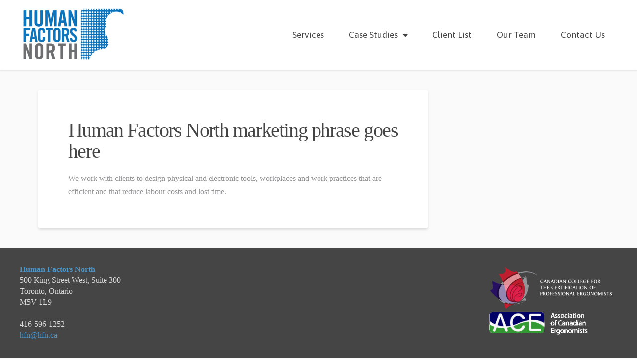

--- FILE ---
content_type: text/html; charset=UTF-8
request_url: https://www.hfn.ca/human-factors-north-marketing-phrase-goes-here/
body_size: 13405
content:
<!DOCTYPE html>
<html class="no-js" lang="en-CA">
<head>
<meta charset="UTF-8">
<meta name="viewport" content="width=device-width, initial-scale=1.0">
<link rel="pingback" href="https://www.hfn.ca/xmlrpc.php">
<title>Human Factors North marketing phrase goes here | Human Factors North</title>
<meta name='robots' content='max-image-preview:large' />
<link rel="alternate" type="application/rss+xml" title="Human Factors North &raquo; Feed" href="https://www.hfn.ca/feed/" />
<link rel="alternate" type="application/rss+xml" title="Human Factors North &raquo; Comments Feed" href="https://www.hfn.ca/comments/feed/" />
<link rel="alternate" title="oEmbed (JSON)" type="application/json+oembed" href="https://www.hfn.ca/wp-json/oembed/1.0/embed?url=https%3A%2F%2Fwww.hfn.ca%2Fhuman-factors-north-marketing-phrase-goes-here%2F" />
<link rel="alternate" title="oEmbed (XML)" type="text/xml+oembed" href="https://www.hfn.ca/wp-json/oembed/1.0/embed?url=https%3A%2F%2Fwww.hfn.ca%2Fhuman-factors-north-marketing-phrase-goes-here%2F&#038;format=xml" />
<style id='wp-img-auto-sizes-contain-inline-css' type='text/css'>
img:is([sizes=auto i],[sizes^="auto," i]){contain-intrinsic-size:3000px 1500px}
/*# sourceURL=wp-img-auto-sizes-contain-inline-css */
</style>
<style id='wp-emoji-styles-inline-css' type='text/css'>

	img.wp-smiley, img.emoji {
		display: inline !important;
		border: none !important;
		box-shadow: none !important;
		height: 1em !important;
		width: 1em !important;
		margin: 0 0.07em !important;
		vertical-align: -0.1em !important;
		background: none !important;
		padding: 0 !important;
	}
/*# sourceURL=wp-emoji-styles-inline-css */
</style>
<style id='wp-block-library-inline-css' type='text/css'>
:root{--wp-block-synced-color:#7a00df;--wp-block-synced-color--rgb:122,0,223;--wp-bound-block-color:var(--wp-block-synced-color);--wp-editor-canvas-background:#ddd;--wp-admin-theme-color:#007cba;--wp-admin-theme-color--rgb:0,124,186;--wp-admin-theme-color-darker-10:#006ba1;--wp-admin-theme-color-darker-10--rgb:0,107,160.5;--wp-admin-theme-color-darker-20:#005a87;--wp-admin-theme-color-darker-20--rgb:0,90,135;--wp-admin-border-width-focus:2px}@media (min-resolution:192dpi){:root{--wp-admin-border-width-focus:1.5px}}.wp-element-button{cursor:pointer}:root .has-very-light-gray-background-color{background-color:#eee}:root .has-very-dark-gray-background-color{background-color:#313131}:root .has-very-light-gray-color{color:#eee}:root .has-very-dark-gray-color{color:#313131}:root .has-vivid-green-cyan-to-vivid-cyan-blue-gradient-background{background:linear-gradient(135deg,#00d084,#0693e3)}:root .has-purple-crush-gradient-background{background:linear-gradient(135deg,#34e2e4,#4721fb 50%,#ab1dfe)}:root .has-hazy-dawn-gradient-background{background:linear-gradient(135deg,#faaca8,#dad0ec)}:root .has-subdued-olive-gradient-background{background:linear-gradient(135deg,#fafae1,#67a671)}:root .has-atomic-cream-gradient-background{background:linear-gradient(135deg,#fdd79a,#004a59)}:root .has-nightshade-gradient-background{background:linear-gradient(135deg,#330968,#31cdcf)}:root .has-midnight-gradient-background{background:linear-gradient(135deg,#020381,#2874fc)}:root{--wp--preset--font-size--normal:16px;--wp--preset--font-size--huge:42px}.has-regular-font-size{font-size:1em}.has-larger-font-size{font-size:2.625em}.has-normal-font-size{font-size:var(--wp--preset--font-size--normal)}.has-huge-font-size{font-size:var(--wp--preset--font-size--huge)}.has-text-align-center{text-align:center}.has-text-align-left{text-align:left}.has-text-align-right{text-align:right}.has-fit-text{white-space:nowrap!important}#end-resizable-editor-section{display:none}.aligncenter{clear:both}.items-justified-left{justify-content:flex-start}.items-justified-center{justify-content:center}.items-justified-right{justify-content:flex-end}.items-justified-space-between{justify-content:space-between}.screen-reader-text{border:0;clip-path:inset(50%);height:1px;margin:-1px;overflow:hidden;padding:0;position:absolute;width:1px;word-wrap:normal!important}.screen-reader-text:focus{background-color:#ddd;clip-path:none;color:#444;display:block;font-size:1em;height:auto;left:5px;line-height:normal;padding:15px 23px 14px;text-decoration:none;top:5px;width:auto;z-index:100000}html :where(.has-border-color){border-style:solid}html :where([style*=border-top-color]){border-top-style:solid}html :where([style*=border-right-color]){border-right-style:solid}html :where([style*=border-bottom-color]){border-bottom-style:solid}html :where([style*=border-left-color]){border-left-style:solid}html :where([style*=border-width]){border-style:solid}html :where([style*=border-top-width]){border-top-style:solid}html :where([style*=border-right-width]){border-right-style:solid}html :where([style*=border-bottom-width]){border-bottom-style:solid}html :where([style*=border-left-width]){border-left-style:solid}html :where(img[class*=wp-image-]){height:auto;max-width:100%}:where(figure){margin:0 0 1em}html :where(.is-position-sticky){--wp-admin--admin-bar--position-offset:var(--wp-admin--admin-bar--height,0px)}@media screen and (max-width:600px){html :where(.is-position-sticky){--wp-admin--admin-bar--position-offset:0px}}

/*# sourceURL=wp-block-library-inline-css */
</style><style id='global-styles-inline-css' type='text/css'>
:root{--wp--preset--aspect-ratio--square: 1;--wp--preset--aspect-ratio--4-3: 4/3;--wp--preset--aspect-ratio--3-4: 3/4;--wp--preset--aspect-ratio--3-2: 3/2;--wp--preset--aspect-ratio--2-3: 2/3;--wp--preset--aspect-ratio--16-9: 16/9;--wp--preset--aspect-ratio--9-16: 9/16;--wp--preset--color--black: #000000;--wp--preset--color--cyan-bluish-gray: #abb8c3;--wp--preset--color--white: #ffffff;--wp--preset--color--pale-pink: #f78da7;--wp--preset--color--vivid-red: #cf2e2e;--wp--preset--color--luminous-vivid-orange: #ff6900;--wp--preset--color--luminous-vivid-amber: #fcb900;--wp--preset--color--light-green-cyan: #7bdcb5;--wp--preset--color--vivid-green-cyan: #00d084;--wp--preset--color--pale-cyan-blue: #8ed1fc;--wp--preset--color--vivid-cyan-blue: #0693e3;--wp--preset--color--vivid-purple: #9b51e0;--wp--preset--gradient--vivid-cyan-blue-to-vivid-purple: linear-gradient(135deg,rgb(6,147,227) 0%,rgb(155,81,224) 100%);--wp--preset--gradient--light-green-cyan-to-vivid-green-cyan: linear-gradient(135deg,rgb(122,220,180) 0%,rgb(0,208,130) 100%);--wp--preset--gradient--luminous-vivid-amber-to-luminous-vivid-orange: linear-gradient(135deg,rgb(252,185,0) 0%,rgb(255,105,0) 100%);--wp--preset--gradient--luminous-vivid-orange-to-vivid-red: linear-gradient(135deg,rgb(255,105,0) 0%,rgb(207,46,46) 100%);--wp--preset--gradient--very-light-gray-to-cyan-bluish-gray: linear-gradient(135deg,rgb(238,238,238) 0%,rgb(169,184,195) 100%);--wp--preset--gradient--cool-to-warm-spectrum: linear-gradient(135deg,rgb(74,234,220) 0%,rgb(151,120,209) 20%,rgb(207,42,186) 40%,rgb(238,44,130) 60%,rgb(251,105,98) 80%,rgb(254,248,76) 100%);--wp--preset--gradient--blush-light-purple: linear-gradient(135deg,rgb(255,206,236) 0%,rgb(152,150,240) 100%);--wp--preset--gradient--blush-bordeaux: linear-gradient(135deg,rgb(254,205,165) 0%,rgb(254,45,45) 50%,rgb(107,0,62) 100%);--wp--preset--gradient--luminous-dusk: linear-gradient(135deg,rgb(255,203,112) 0%,rgb(199,81,192) 50%,rgb(65,88,208) 100%);--wp--preset--gradient--pale-ocean: linear-gradient(135deg,rgb(255,245,203) 0%,rgb(182,227,212) 50%,rgb(51,167,181) 100%);--wp--preset--gradient--electric-grass: linear-gradient(135deg,rgb(202,248,128) 0%,rgb(113,206,126) 100%);--wp--preset--gradient--midnight: linear-gradient(135deg,rgb(2,3,129) 0%,rgb(40,116,252) 100%);--wp--preset--font-size--small: 13px;--wp--preset--font-size--medium: 20px;--wp--preset--font-size--large: 36px;--wp--preset--font-size--x-large: 42px;--wp--preset--spacing--20: 0.44rem;--wp--preset--spacing--30: 0.67rem;--wp--preset--spacing--40: 1rem;--wp--preset--spacing--50: 1.5rem;--wp--preset--spacing--60: 2.25rem;--wp--preset--spacing--70: 3.38rem;--wp--preset--spacing--80: 5.06rem;--wp--preset--shadow--natural: 6px 6px 9px rgba(0, 0, 0, 0.2);--wp--preset--shadow--deep: 12px 12px 50px rgba(0, 0, 0, 0.4);--wp--preset--shadow--sharp: 6px 6px 0px rgba(0, 0, 0, 0.2);--wp--preset--shadow--outlined: 6px 6px 0px -3px rgb(255, 255, 255), 6px 6px rgb(0, 0, 0);--wp--preset--shadow--crisp: 6px 6px 0px rgb(0, 0, 0);}:where(.is-layout-flex){gap: 0.5em;}:where(.is-layout-grid){gap: 0.5em;}body .is-layout-flex{display: flex;}.is-layout-flex{flex-wrap: wrap;align-items: center;}.is-layout-flex > :is(*, div){margin: 0;}body .is-layout-grid{display: grid;}.is-layout-grid > :is(*, div){margin: 0;}:where(.wp-block-columns.is-layout-flex){gap: 2em;}:where(.wp-block-columns.is-layout-grid){gap: 2em;}:where(.wp-block-post-template.is-layout-flex){gap: 1.25em;}:where(.wp-block-post-template.is-layout-grid){gap: 1.25em;}.has-black-color{color: var(--wp--preset--color--black) !important;}.has-cyan-bluish-gray-color{color: var(--wp--preset--color--cyan-bluish-gray) !important;}.has-white-color{color: var(--wp--preset--color--white) !important;}.has-pale-pink-color{color: var(--wp--preset--color--pale-pink) !important;}.has-vivid-red-color{color: var(--wp--preset--color--vivid-red) !important;}.has-luminous-vivid-orange-color{color: var(--wp--preset--color--luminous-vivid-orange) !important;}.has-luminous-vivid-amber-color{color: var(--wp--preset--color--luminous-vivid-amber) !important;}.has-light-green-cyan-color{color: var(--wp--preset--color--light-green-cyan) !important;}.has-vivid-green-cyan-color{color: var(--wp--preset--color--vivid-green-cyan) !important;}.has-pale-cyan-blue-color{color: var(--wp--preset--color--pale-cyan-blue) !important;}.has-vivid-cyan-blue-color{color: var(--wp--preset--color--vivid-cyan-blue) !important;}.has-vivid-purple-color{color: var(--wp--preset--color--vivid-purple) !important;}.has-black-background-color{background-color: var(--wp--preset--color--black) !important;}.has-cyan-bluish-gray-background-color{background-color: var(--wp--preset--color--cyan-bluish-gray) !important;}.has-white-background-color{background-color: var(--wp--preset--color--white) !important;}.has-pale-pink-background-color{background-color: var(--wp--preset--color--pale-pink) !important;}.has-vivid-red-background-color{background-color: var(--wp--preset--color--vivid-red) !important;}.has-luminous-vivid-orange-background-color{background-color: var(--wp--preset--color--luminous-vivid-orange) !important;}.has-luminous-vivid-amber-background-color{background-color: var(--wp--preset--color--luminous-vivid-amber) !important;}.has-light-green-cyan-background-color{background-color: var(--wp--preset--color--light-green-cyan) !important;}.has-vivid-green-cyan-background-color{background-color: var(--wp--preset--color--vivid-green-cyan) !important;}.has-pale-cyan-blue-background-color{background-color: var(--wp--preset--color--pale-cyan-blue) !important;}.has-vivid-cyan-blue-background-color{background-color: var(--wp--preset--color--vivid-cyan-blue) !important;}.has-vivid-purple-background-color{background-color: var(--wp--preset--color--vivid-purple) !important;}.has-black-border-color{border-color: var(--wp--preset--color--black) !important;}.has-cyan-bluish-gray-border-color{border-color: var(--wp--preset--color--cyan-bluish-gray) !important;}.has-white-border-color{border-color: var(--wp--preset--color--white) !important;}.has-pale-pink-border-color{border-color: var(--wp--preset--color--pale-pink) !important;}.has-vivid-red-border-color{border-color: var(--wp--preset--color--vivid-red) !important;}.has-luminous-vivid-orange-border-color{border-color: var(--wp--preset--color--luminous-vivid-orange) !important;}.has-luminous-vivid-amber-border-color{border-color: var(--wp--preset--color--luminous-vivid-amber) !important;}.has-light-green-cyan-border-color{border-color: var(--wp--preset--color--light-green-cyan) !important;}.has-vivid-green-cyan-border-color{border-color: var(--wp--preset--color--vivid-green-cyan) !important;}.has-pale-cyan-blue-border-color{border-color: var(--wp--preset--color--pale-cyan-blue) !important;}.has-vivid-cyan-blue-border-color{border-color: var(--wp--preset--color--vivid-cyan-blue) !important;}.has-vivid-purple-border-color{border-color: var(--wp--preset--color--vivid-purple) !important;}.has-vivid-cyan-blue-to-vivid-purple-gradient-background{background: var(--wp--preset--gradient--vivid-cyan-blue-to-vivid-purple) !important;}.has-light-green-cyan-to-vivid-green-cyan-gradient-background{background: var(--wp--preset--gradient--light-green-cyan-to-vivid-green-cyan) !important;}.has-luminous-vivid-amber-to-luminous-vivid-orange-gradient-background{background: var(--wp--preset--gradient--luminous-vivid-amber-to-luminous-vivid-orange) !important;}.has-luminous-vivid-orange-to-vivid-red-gradient-background{background: var(--wp--preset--gradient--luminous-vivid-orange-to-vivid-red) !important;}.has-very-light-gray-to-cyan-bluish-gray-gradient-background{background: var(--wp--preset--gradient--very-light-gray-to-cyan-bluish-gray) !important;}.has-cool-to-warm-spectrum-gradient-background{background: var(--wp--preset--gradient--cool-to-warm-spectrum) !important;}.has-blush-light-purple-gradient-background{background: var(--wp--preset--gradient--blush-light-purple) !important;}.has-blush-bordeaux-gradient-background{background: var(--wp--preset--gradient--blush-bordeaux) !important;}.has-luminous-dusk-gradient-background{background: var(--wp--preset--gradient--luminous-dusk) !important;}.has-pale-ocean-gradient-background{background: var(--wp--preset--gradient--pale-ocean) !important;}.has-electric-grass-gradient-background{background: var(--wp--preset--gradient--electric-grass) !important;}.has-midnight-gradient-background{background: var(--wp--preset--gradient--midnight) !important;}.has-small-font-size{font-size: var(--wp--preset--font-size--small) !important;}.has-medium-font-size{font-size: var(--wp--preset--font-size--medium) !important;}.has-large-font-size{font-size: var(--wp--preset--font-size--large) !important;}.has-x-large-font-size{font-size: var(--wp--preset--font-size--x-large) !important;}
/*# sourceURL=global-styles-inline-css */
</style>

<style id='classic-theme-styles-inline-css' type='text/css'>
/*! This file is auto-generated */
.wp-block-button__link{color:#fff;background-color:#32373c;border-radius:9999px;box-shadow:none;text-decoration:none;padding:calc(.667em + 2px) calc(1.333em + 2px);font-size:1.125em}.wp-block-file__button{background:#32373c;color:#fff;text-decoration:none}
/*# sourceURL=/wp-includes/css/classic-themes.min.css */
</style>
<link rel='stylesheet' id='x-stack-css' href='https://www.hfn.ca/wp-content/themes/pro/framework/dist/css/site/stacks/integrity-light.css?ver=6.1.10' type='text/css' media='all' />
<link rel='stylesheet' id='x-child-css' href='https://www.hfn.ca/wp-content/themes/pro-child/style.css?ver=6.1.10' type='text/css' media='all' />
<style id='cs-inline-css' type='text/css'>
 :root{--x-root-background-color:#ffffff;--x-container-width:calc(100% - 2rem);--x-container-max-width:64rem;--x-a-color:#0073e6;--x-a-text-decoration:none solid auto #0073e6;--x-a-text-underline-offset:0.085em;--x-a-int-color:rgba(0,115,230,0.88);--x-a-int-text-decoration-color:rgba(0,115,230,0.88);--x-root-color:#000000;--x-root-font-family:"Helvetica Neue",Helvetica,Arial,sans-serif;--x-root-font-size:18px;--x-root-font-style:normal;--x-root-font-weight:400;--x-root-letter-spacing:0em;--x-root-line-height:1.6;--x-h1-color:#000000;--x-h1-font-family:inherit;--x-h1-font-size:3.815em;--x-h1-font-style:inherit;--x-h1-font-weight:inherit;--x-h1-letter-spacing:inherit;--x-h1-line-height:1.115;--x-h1-text-transform:inherit;--x-h2-color:#000000;--x-h2-font-family:inherit;--x-h2-font-size:3.052em;--x-h2-font-style:inherit;--x-h2-font-weight:inherit;--x-h2-letter-spacing:inherit;--x-h2-line-height:1.125;--x-h2-text-transform:inherit;--x-h3-color:#000000;--x-h3-font-family:inherit;--x-h3-font-size:2.441em;--x-h3-font-style:inherit;--x-h3-font-weight:inherit;--x-h3-letter-spacing:inherit;--x-h3-line-height:1.15;--x-h3-text-transform:inherit;--x-h4-color:#000000;--x-h4-font-family:inherit;--x-h4-font-size:1.953em;--x-h4-font-style:inherit;--x-h4-font-weight:inherit;--x-h4-letter-spacing:inherit;--x-h4-line-height:1.2;--x-h4-text-transform:inherit;--x-h5-color:#000000;--x-h5-font-family:inherit;--x-h5-font-size:1.563em;--x-h5-font-style:inherit;--x-h5-font-weight:inherit;--x-h5-letter-spacing:inherit;--x-h5-line-height:1.25;--x-h5-text-transform:inherit;--x-h6-color:#000000;--x-h6-font-family:inherit;--x-h6-font-size:1.25em;--x-h6-font-style:inherit;--x-h6-font-weight:inherit;--x-h6-letter-spacing:inherit;--x-h6-line-height:1.265;--x-h6-text-transform:inherit;--x-label-color:#000000;--x-label-font-family:inherit;--x-label-font-size:0.8em;--x-label-font-style:inherit;--x-label-font-weight:bold;--x-label-letter-spacing:inherit;--x-label-line-height:1.285;--x-label-text-transform:inherit;--x-content-copy-spacing:1.25rem;--x-content-h-margin-top:calc(1rem + 1.25em);--x-content-h-margin-bottom:1rem;--x-content-ol-padding-inline-start:1.25em;--x-content-ul-padding-inline-start:1em;--x-content-li-spacing:0.262em;--x-content-media-spacing:2.441rem;--x-input-background-color:#ffffff;--x-input-int-background-color:#ffffff;--x-input-color:#000000;--x-input-int-color:#0073e6;--x-input-font-family:inherit;--x-input-font-size:1em;--x-input-font-style:inherit;--x-input-font-weight:inherit;--x-input-letter-spacing:0em;--x-input-line-height:1.4;--x-input-text-align:inherit;--x-input-text-transform:inherit;--x-placeholder-opacity:0.33;--x-placeholder-int-opacity:0.55;--x-input-outline-width:4px;--x-input-outline-color:rgba(0,115,230,0.16);--x-input-padding-x:0.8em;--x-input-padding-y-extra:0.5em;--x-input-border-width:1px;--x-input-border-style:solid;--x-input-border-radius:2px;--x-input-border-color:#000000;--x-input-int-border-color:#0073e6;--x-input-box-shadow:0em 0.25em 0.65em 0em rgba(0,0,0,0.03);--x-input-int-box-shadow:0em 0.25em 0.65em 0em rgba(0,115,230,0.11);--x-select-indicator-image:url("data:image/svg+xml,%3Csvg xmlns='http://www.w3.org/2000/svg' viewBox='0 0 16 16'%3E%3Ctitle%3Eselect-84%3C/title%3E%3Cg fill='rgba(0,0,0,0.27)'%3E%3Cpath d='M7.4,1.2l-5,4l1.2,1.6L8,3.3l4.4,3.5l1.2-1.6l-5-4C8.3,0.9,7.7,0.9,7.4,1.2z'%3E%3C/path%3E %3Cpath d='M8,12.7L3.6,9.2l-1.2,1.6l5,4C7.6,14.9,7.8,15,8,15s0.4-0.1,0.6-0.2l5-4l-1.2-1.6L8,12.7z'%3E%3C/path%3E%3C/g%3E%3C/svg%3E");--x-select-indicator-hover-image:url("data:image/svg+xml,%3Csvg xmlns='http://www.w3.org/2000/svg' viewBox='0 0 16 16'%3E%3Ctitle%3Eselect-84%3C/title%3E%3Cg fill='rgba(0,0,0,0.27)'%3E%3Cpath d='M7.4,1.2l-5,4l1.2,1.6L8,3.3l4.4,3.5l1.2-1.6l-5-4C8.3,0.9,7.7,0.9,7.4,1.2z'%3E%3C/path%3E %3Cpath d='M8,12.7L3.6,9.2l-1.2,1.6l5,4C7.6,14.9,7.8,15,8,15s0.4-0.1,0.6-0.2l5-4l-1.2-1.6L8,12.7z'%3E%3C/path%3E%3C/g%3E%3C/svg%3E");--x-select-indicator-focus-image:url("data:image/svg+xml,%3Csvg xmlns='http://www.w3.org/2000/svg' viewBox='0 0 16 16'%3E%3Ctitle%3Eselect-84%3C/title%3E%3Cg fill='rgba(0,115,230,1)'%3E%3Cpath d='M7.4,1.2l-5,4l1.2,1.6L8,3.3l4.4,3.5l1.2-1.6l-5-4C8.3,0.9,7.7,0.9,7.4,1.2z'%3E%3C/path%3E %3Cpath d='M8,12.7L3.6,9.2l-1.2,1.6l5,4C7.6,14.9,7.8,15,8,15s0.4-0.1,0.6-0.2l5-4l-1.2-1.6L8,12.7z'%3E%3C/path%3E%3C/g%3E%3C/svg%3E");--x-select-indicator-size:1em;--x-select-indicator-spacing-x:0px;--x-date-indicator-image:url("data:image/svg+xml,%3Csvg xmlns='http://www.w3.org/2000/svg' viewBox='0 0 16 16'%3E%3Ctitle%3Eevent-confirm%3C/title%3E%3Cg fill='rgba(0,0,0,0.27)'%3E%3Cpath d='M11,16a1,1,0,0,1-.707-.293l-2-2,1.414-1.414L11,13.586l3.293-3.293,1.414,1.414-4,4A1,1,0,0,1,11,16Z'%3E%3C/path%3E %3Cpath d='M7,14H2V5H14V9h2V3a1,1,0,0,0-1-1H13V0H11V2H9V0H7V2H5V0H3V2H1A1,1,0,0,0,0,3V15a1,1,0,0,0,1,1H7Z'%3E%3C/path%3E%3C/g%3E%3C/svg%3E");--x-date-indicator-hover-image:url("data:image/svg+xml,%3Csvg xmlns='http://www.w3.org/2000/svg' viewBox='0 0 16 16'%3E%3Ctitle%3Eevent-confirm%3C/title%3E%3Cg fill='rgba(0,0,0,0.27)'%3E%3Cpath d='M11,16a1,1,0,0,1-.707-.293l-2-2,1.414-1.414L11,13.586l3.293-3.293,1.414,1.414-4,4A1,1,0,0,1,11,16Z'%3E%3C/path%3E %3Cpath d='M7,14H2V5H14V9h2V3a1,1,0,0,0-1-1H13V0H11V2H9V0H7V2H5V0H3V2H1A1,1,0,0,0,0,3V15a1,1,0,0,0,1,1H7Z'%3E%3C/path%3E%3C/g%3E%3C/svg%3E");--x-date-indicator-focus-image:url("data:image/svg+xml,%3Csvg xmlns='http://www.w3.org/2000/svg' viewBox='0 0 16 16'%3E%3Ctitle%3Eevent-confirm%3C/title%3E%3Cg fill='rgba(0,115,230,1)'%3E%3Cpath d='M11,16a1,1,0,0,1-.707-.293l-2-2,1.414-1.414L11,13.586l3.293-3.293,1.414,1.414-4,4A1,1,0,0,1,11,16Z'%3E%3C/path%3E %3Cpath d='M7,14H2V5H14V9h2V3a1,1,0,0,0-1-1H13V0H11V2H9V0H7V2H5V0H3V2H1A1,1,0,0,0,0,3V15a1,1,0,0,0,1,1H7Z'%3E%3C/path%3E%3C/g%3E%3C/svg%3E");--x-date-indicator-size:1em;--x-date-indicator-spacing-x:0px;--x-time-indicator-image:url("data:image/svg+xml,%3Csvg xmlns='http://www.w3.org/2000/svg' viewBox='0 0 16 16'%3E%3Ctitle%3Ewatch-2%3C/title%3E%3Cg fill='rgba(0,0,0,0.27)'%3E%3Cpath d='M14,8c0-1.8-0.8-3.4-2-4.5V1c0-0.6-0.4-1-1-1H5C4.4,0,4,0.4,4,1v2.5C2.8,4.6,2,6.2,2,8s0.8,3.4,2,4.5V15 c0,0.6,0.4,1,1,1h6c0.6,0,1-0.4,1-1v-2.5C13.2,11.4,14,9.8,14,8z M8,12c-2.2,0-4-1.8-4-4s1.8-4,4-4s4,1.8,4,4S10.2,12,8,12z'%3E%3C/path%3E%3C/g%3E%3C/svg%3E");--x-time-indicator-hover-image:url("data:image/svg+xml,%3Csvg xmlns='http://www.w3.org/2000/svg' viewBox='0 0 16 16'%3E%3Ctitle%3Ewatch-2%3C/title%3E%3Cg fill='rgba(0,0,0,0.27)'%3E%3Cpath d='M14,8c0-1.8-0.8-3.4-2-4.5V1c0-0.6-0.4-1-1-1H5C4.4,0,4,0.4,4,1v2.5C2.8,4.6,2,6.2,2,8s0.8,3.4,2,4.5V15 c0,0.6,0.4,1,1,1h6c0.6,0,1-0.4,1-1v-2.5C13.2,11.4,14,9.8,14,8z M8,12c-2.2,0-4-1.8-4-4s1.8-4,4-4s4,1.8,4,4S10.2,12,8,12z'%3E%3C/path%3E%3C/g%3E%3C/svg%3E");--x-time-indicator-focus-image:url("data:image/svg+xml,%3Csvg xmlns='http://www.w3.org/2000/svg' viewBox='0 0 16 16'%3E%3Ctitle%3Ewatch-2%3C/title%3E%3Cg fill='rgba(0,115,230,1)'%3E%3Cpath d='M14,8c0-1.8-0.8-3.4-2-4.5V1c0-0.6-0.4-1-1-1H5C4.4,0,4,0.4,4,1v2.5C2.8,4.6,2,6.2,2,8s0.8,3.4,2,4.5V15 c0,0.6,0.4,1,1,1h6c0.6,0,1-0.4,1-1v-2.5C13.2,11.4,14,9.8,14,8z M8,12c-2.2,0-4-1.8-4-4s1.8-4,4-4s4,1.8,4,4S10.2,12,8,12z'%3E%3C/path%3E%3C/g%3E%3C/svg%3E");--x-time-indicator-size:1em;--x-time-indicator-spacing-x:0px;--x-search-indicator-image:url("data:image/svg+xml,%3Csvg xmlns='http://www.w3.org/2000/svg' viewBox='0 0 16 16'%3E%3Ctitle%3Ee-remove%3C/title%3E%3Cg fill='rgba(0,0,0,0.27)'%3E%3Cpath d='M14.7,1.3c-0.4-0.4-1-0.4-1.4,0L8,6.6L2.7,1.3c-0.4-0.4-1-0.4-1.4,0s-0.4,1,0,1.4L6.6,8l-5.3,5.3 c-0.4,0.4-0.4,1,0,1.4C1.5,14.9,1.7,15,2,15s0.5-0.1,0.7-0.3L8,9.4l5.3,5.3c0.2,0.2,0.5,0.3,0.7,0.3s0.5-0.1,0.7-0.3 c0.4-0.4,0.4-1,0-1.4L9.4,8l5.3-5.3C15.1,2.3,15.1,1.7,14.7,1.3z'%3E%3C/path%3E%3C/g%3E%3C/svg%3E");--x-search-indicator-hover-image:url("data:image/svg+xml,%3Csvg xmlns='http://www.w3.org/2000/svg' viewBox='0 0 16 16'%3E%3Ctitle%3Ee-remove%3C/title%3E%3Cg fill='rgba(0,0,0,0.27)'%3E%3Cpath d='M14.7,1.3c-0.4-0.4-1-0.4-1.4,0L8,6.6L2.7,1.3c-0.4-0.4-1-0.4-1.4,0s-0.4,1,0,1.4L6.6,8l-5.3,5.3 c-0.4,0.4-0.4,1,0,1.4C1.5,14.9,1.7,15,2,15s0.5-0.1,0.7-0.3L8,9.4l5.3,5.3c0.2,0.2,0.5,0.3,0.7,0.3s0.5-0.1,0.7-0.3 c0.4-0.4,0.4-1,0-1.4L9.4,8l5.3-5.3C15.1,2.3,15.1,1.7,14.7,1.3z'%3E%3C/path%3E%3C/g%3E%3C/svg%3E");--x-search-indicator-focus-image:url("data:image/svg+xml,%3Csvg xmlns='http://www.w3.org/2000/svg' viewBox='0 0 16 16'%3E%3Ctitle%3Ee-remove%3C/title%3E%3Cg fill='rgba(0,115,230,1)'%3E%3Cpath d='M14.7,1.3c-0.4-0.4-1-0.4-1.4,0L8,6.6L2.7,1.3c-0.4-0.4-1-0.4-1.4,0s-0.4,1,0,1.4L6.6,8l-5.3,5.3 c-0.4,0.4-0.4,1,0,1.4C1.5,14.9,1.7,15,2,15s0.5-0.1,0.7-0.3L8,9.4l5.3,5.3c0.2,0.2,0.5,0.3,0.7,0.3s0.5-0.1,0.7-0.3 c0.4-0.4,0.4-1,0-1.4L9.4,8l5.3-5.3C15.1,2.3,15.1,1.7,14.7,1.3z'%3E%3C/path%3E%3C/g%3E%3C/svg%3E");--x-search-indicator-size:1em;--x-search-indicator-spacing-x:0px;--x-number-indicator-image:url("data:image/svg+xml,%3Csvg xmlns='http://www.w3.org/2000/svg' viewBox='0 0 16 16'%3E%3Ctitle%3Eselect-83%3C/title%3E%3Cg%3E%3Cpolygon fill='rgba(0,0,0,0.27)' points='2,6 14,6 8,0 '%3E%3C/polygon%3E %3Cpolygon fill='rgba(0,0,0,0.27)' points='8,16 14,10 2,10 '%3E%3C/polygon%3E%3C/g%3E%3C/svg%3E");--x-number-indicator-hover-image:url("data:image/svg+xml,%3Csvg xmlns='http://www.w3.org/2000/svg' viewBox='0 0 16 16'%3E%3Ctitle%3Eselect-83%3C/title%3E%3Cg%3E%3Cpolygon fill='rgba(0,0,0,0.27)' points='2,6 14,6 8,0 '%3E%3C/polygon%3E %3Cpolygon fill='rgba(0,0,0,0.27)' points='8,16 14,10 2,10 '%3E%3C/polygon%3E%3C/g%3E%3C/svg%3E");--x-number-indicator-focus-image:url("data:image/svg+xml,%3Csvg xmlns='http://www.w3.org/2000/svg' viewBox='0 0 16 16'%3E%3Ctitle%3Eselect-83%3C/title%3E%3Cg%3E%3Cpolygon fill='rgba(0,115,230,1)' points='2,6 14,6 8,0 '%3E%3C/polygon%3E %3Cpolygon fill='rgba(0,115,230,1)' points='8,16 14,10 2,10 '%3E%3C/polygon%3E%3C/g%3E%3C/svg%3E");--x-number-indicator-size:1em;--x-number-indicator-spacing-x:0px;--x-rc-font-size:24px;--x-rc-background-color:#ffffff;--x-rc-int-background-color:#ffffff;--x-rc-checked-background-color:#0073e6;--x-rc-outline-width:4px;--x-rc-outline-color:rgba(0,115,230,0.16);--x-radio-marker:url("data:image/svg+xml,%3Csvg xmlns='http://www.w3.org/2000/svg' viewBox='0 0 16 16'%3E%3Ctitle%3Eshape-oval%3C/title%3E%3Cg fill='%23ffffff'%3E%3Ccircle cx='8' cy='8' r='8'%3E%3C/circle%3E%3C/g%3E%3C/svg%3E");--x-radio-marker-inset:13px;--x-checkbox-marker:url("data:image/svg+xml,%3Csvg xmlns='http://www.w3.org/2000/svg' viewBox='0 0 16 16'%3E%3Ctitle%3Eo-check%3C/title%3E%3Cg fill='%23ffffff'%3E%3Cpolygon points='5.6,8.4 1.6,6 0,7.6 5.6,14 16,3.6 14.4,2 '%3E%3C/polygon%3E%3C/g%3E%3C/svg%3E");--x-checkbox-marker-inset:8px;--x-rc-border-width:1px;--x-rc-border-style:solid;--x-checkbox-border-radius:2px;--x-rc-border-color:#000000;--x-rc-int-border-color:#0073e6;--x-rc-checked-border-color:#0073e6;--x-rc-box-shadow:0em 0.25em 0.65em 0em rgba(0,0,0,0.03);--x-rc-int-box-shadow:0em 0.25em 0.65em 0em rgba(0,115,230,0.11);--x-rc-checked-box-shadow:0em 0.25em 0.65em 0em rgba(0,115,230,0.11);--x-submit-background-color:#000000;--x-submit-int-background-color:#0073e6;--x-submit-min-width:none;--x-submit-padding-x-extra:1.25em;--x-submit-color:#ffffff;--x-submit-int-color:#ffffff;--x-submit-font-weight:bold;--x-submit-text-align:center;--x-submit-outline-width:4px;--x-submit-outline-color:rgba(0,115,230,0.16);--x-submit-border-radius:100em;--x-submit-border-color:#000000;--x-submit-int-border-color:#0073e6;--x-submit-box-shadow:0em 0.25em 0.65em 0em rgba(0,0,0,0.03);--x-submit-int-box-shadow:0em 0.25em 0.65em 0em rgba(0,115,230,0.11);} a,h1 a:hover,h2 a:hover,h3 a:hover,h4 a:hover,h5 a:hover,h6 a:hover,.x-breadcrumb-wrap a:hover,.widget ul li a:hover,.widget ol li a:hover,.widget.widget_text ul li a,.widget.widget_text ol li a,.widget_nav_menu .current-menu-item > a,.x-accordion-heading .x-accordion-toggle:hover,.x-comment-author a:hover,.x-comment-time:hover,.x-recent-posts a:hover .h-recent-posts{color:rgb(72,150,204);}a:hover,.widget.widget_text ul li a:hover,.widget.widget_text ol li a:hover,.x-twitter-widget ul li a:hover{color:rgb(31,74,104);}.rev_slider_wrapper,a.x-img-thumbnail:hover,.x-slider-container.below,.page-template-template-blank-3-php .x-slider-container.above,.page-template-template-blank-6-php .x-slider-container.above{border-color:rgb(72,150,204);}.entry-thumb:before,.x-pagination span.current,.woocommerce-pagination span[aria-current],.flex-direction-nav a,.flex-control-nav a:hover,.flex-control-nav a.flex-active,.mejs-time-current,.x-dropcap,.x-skill-bar .bar,.x-pricing-column.featured h2,.h-comments-title small,.x-entry-share .x-share:hover,.x-highlight,.x-recent-posts .x-recent-posts-img:after{background-color:rgb(72,150,204);}.x-nav-tabs > .active > a,.x-nav-tabs > .active > a:hover{box-shadow:inset 0 3px 0 0 rgb(72,150,204);}.x-main{width:calc(72% - 2.463055%);}.x-sidebar{width:calc(100% - 2.463055% - 72%);}.x-comment-author,.x-comment-time,.comment-form-author label,.comment-form-email label,.comment-form-url label,.comment-form-rating label,.comment-form-comment label,.widget_calendar #wp-calendar caption,.widget.widget_rss li .rsswidget{font-family:inherit;font-weight:inherit;}.p-landmark-sub,.p-meta,input,button,select,textarea{font-family:inherit;}.widget ul li a,.widget ol li a,.x-comment-time{color:rgb(146,146,149);}.widget_text ol li a,.widget_text ul li a{color:rgb(72,150,204);}.widget_text ol li a:hover,.widget_text ul li a:hover{color:rgb(31,74,104);}.comment-form-author label,.comment-form-email label,.comment-form-url label,.comment-form-rating label,.comment-form-comment label,.widget_calendar #wp-calendar th,.p-landmark-sub strong,.widget_tag_cloud .tagcloud a:hover,.widget_tag_cloud .tagcloud a:active,.entry-footer a:hover,.entry-footer a:active,.x-breadcrumbs .current,.x-comment-author,.x-comment-author a{color:rgb(69,69,69);}.widget_calendar #wp-calendar th{border-color:rgb(69,69,69);}.h-feature-headline span i{background-color:rgb(69,69,69);}@media (max-width:978.98px){}html{font-size:1em;}@media (min-width:480px){html{font-size:1em;}}@media (min-width:767px){html{font-size:1em;}}@media (min-width:979px){html{font-size:1em;}}@media (min-width:1200px){html{font-size:1em;}}body{font-style:normal;font-weight:inherit;color:rgb(146,146,149);background-color:rgb(250,250,250);}.w-b{font-weight:inherit !important;}h1,h2,h3,h4,h5,h6,.h1,.h2,.h3,.h4,.h5,.h6{font-family:inherit;font-style:normal;font-weight:inherit;}h1,.h1{letter-spacing:-0.035em;}h2,.h2{letter-spacing:-0.035em;}h3,.h3{letter-spacing:-0.035em;}h4,.h4{letter-spacing:-0.035em;}h5,.h5{letter-spacing:-0.035em;}h6,.h6{letter-spacing:-0.035em;}.w-h{font-weight:inherit !important;}.x-container.width{width:88%;}.x-container.max{max-width:1200px;}.x-bar-content.x-container.width{flex-basis:88%;}.x-main.full{float:none;display:block;width:auto;}@media (max-width:978.98px){.x-main.full,.x-main.left,.x-main.right,.x-sidebar.left,.x-sidebar.right{float:none;display:block;width:auto !important;}}.entry-header,.entry-content{font-size:1rem;}body,input,button,select,textarea{font-family:inherit;}h1,h2,h3,h4,h5,h6,.h1,.h2,.h3,.h4,.h5,.h6,h1 a,h2 a,h3 a,h4 a,h5 a,h6 a,.h1 a,.h2 a,.h3 a,.h4 a,.h5 a,.h6 a,blockquote{color:rgb(69,69,69);}.cfc-h-tx{color:rgb(69,69,69) !important;}.cfc-h-bd{border-color:rgb(69,69,69) !important;}.cfc-h-bg{background-color:rgb(69,69,69) !important;}.cfc-b-tx{color:rgb(146,146,149) !important;}.cfc-b-bd{border-color:rgb(146,146,149) !important;}.cfc-b-bg{background-color:rgb(146,146,149) !important;}.x-btn,.button,[type="submit"]{color:#ffffff;border-color:#ac1100;background-color:#ff2a13;margin-bottom:0.25em;text-shadow:0 0.075em 0.075em rgba(0,0,0,0.5);box-shadow:0 0.25em 0 0 #a71000,0 4px 9px rgba(0,0,0,0.75);border-radius:0.25em;}.x-btn:hover,.button:hover,[type="submit"]:hover{color:#ffffff;border-color:#600900;background-color:#ef2201;margin-bottom:0.25em;text-shadow:0 0.075em 0.075em rgba(0,0,0,0.5);box-shadow:0 0.25em 0 0 #a71000,0 4px 9px rgba(0,0,0,0.75);}.x-btn.x-btn-real,.x-btn.x-btn-real:hover{margin-bottom:0.25em;text-shadow:0 0.075em 0.075em rgba(0,0,0,0.65);}.x-btn.x-btn-real{box-shadow:0 0.25em 0 0 #a71000,0 4px 9px rgba(0,0,0,0.75);}.x-btn.x-btn-real:hover{box-shadow:0 0.25em 0 0 #a71000,0 4px 9px rgba(0,0,0,0.75);}.x-btn.x-btn-flat,.x-btn.x-btn-flat:hover{margin-bottom:0;text-shadow:0 0.075em 0.075em rgba(0,0,0,0.65);box-shadow:none;}.x-btn.x-btn-transparent,.x-btn.x-btn-transparent:hover{margin-bottom:0;border-width:3px;text-shadow:none;text-transform:uppercase;background-color:transparent;box-shadow:none;} @font-face{font-family:'FontAwesomePro';font-style:normal;font-weight:900;font-display:block;src:url('https://www.hfn.ca/wp-content/themes/pro/cornerstone/assets/fonts/fa-solid-900.woff2') format('woff2'),url('https://www.hfn.ca/wp-content/themes/pro/cornerstone/assets/fonts/fa-solid-900.woff') format('woff'),url('https://www.hfn.ca/wp-content/themes/pro/cornerstone/assets/fonts/fa-solid-900.ttf') format('truetype');}[data-x-fa-pro-icon]{font-family:"FontAwesomePro" !important;}[data-x-fa-pro-icon]:before{content:attr(data-x-fa-pro-icon);}[data-x-icon],[data-x-icon-o],[data-x-icon-l],[data-x-icon-s],[data-x-icon-b],[data-x-fa-pro-icon],[class*="cs-fa-"]{display:inline-block;font-style:normal;font-weight:400;text-decoration:inherit;text-rendering:auto;-webkit-font-smoothing:antialiased;-moz-osx-font-smoothing:grayscale;}[data-x-icon].left,[data-x-icon-o].left,[data-x-icon-l].left,[data-x-icon-s].left,[data-x-icon-b].left,[data-x-fa-pro-icon].left,[class*="cs-fa-"].left{margin-right:0.5em;}[data-x-icon].right,[data-x-icon-o].right,[data-x-icon-l].right,[data-x-icon-s].right,[data-x-icon-b].right,[data-x-fa-pro-icon].right,[class*="cs-fa-"].right{margin-left:0.5em;}[data-x-icon]:before,[data-x-icon-o]:before,[data-x-icon-l]:before,[data-x-icon-s]:before,[data-x-icon-b]:before,[data-x-fa-pro-icon]:before,[class*="cs-fa-"]:before{line-height:1;}@font-face{font-family:'FontAwesome';font-style:normal;font-weight:900;font-display:block;src:url('https://www.hfn.ca/wp-content/themes/pro/cornerstone/assets/fonts/fa-solid-900.woff2') format('woff2'),url('https://www.hfn.ca/wp-content/themes/pro/cornerstone/assets/fonts/fa-solid-900.woff') format('woff'),url('https://www.hfn.ca/wp-content/themes/pro/cornerstone/assets/fonts/fa-solid-900.ttf') format('truetype');}[data-x-icon],[data-x-icon-s],[data-x-icon][class*="cs-fa-"]{font-family:"FontAwesome" !important;font-weight:900;}[data-x-icon]:before,[data-x-icon][class*="cs-fa-"]:before{content:attr(data-x-icon);}[data-x-icon-s]:before{content:attr(data-x-icon-s);}@font-face{font-family:'FontAwesomeRegular';font-style:normal;font-weight:400;font-display:block;src:url('https://www.hfn.ca/wp-content/themes/pro/cornerstone/assets/fonts/fa-regular-400.woff2') format('woff2'),url('https://www.hfn.ca/wp-content/themes/pro/cornerstone/assets/fonts/fa-regular-400.woff') format('woff'),url('https://www.hfn.ca/wp-content/themes/pro/cornerstone/assets/fonts/fa-regular-400.ttf') format('truetype');}@font-face{font-family:'FontAwesomePro';font-style:normal;font-weight:400;font-display:block;src:url('https://www.hfn.ca/wp-content/themes/pro/cornerstone/assets/fonts/fa-regular-400.woff2') format('woff2'),url('https://www.hfn.ca/wp-content/themes/pro/cornerstone/assets/fonts/fa-regular-400.woff') format('woff'),url('https://www.hfn.ca/wp-content/themes/pro/cornerstone/assets/fonts/fa-regular-400.ttf') format('truetype');}[data-x-icon-o]{font-family:"FontAwesomeRegular" !important;}[data-x-icon-o]:before{content:attr(data-x-icon-o);}@font-face{font-family:'FontAwesomeLight';font-style:normal;font-weight:300;font-display:block;src:url('https://www.hfn.ca/wp-content/themes/pro/cornerstone/assets/fonts/fa-light-300.woff2') format('woff2'),url('https://www.hfn.ca/wp-content/themes/pro/cornerstone/assets/fonts/fa-light-300.woff') format('woff'),url('https://www.hfn.ca/wp-content/themes/pro/cornerstone/assets/fonts/fa-light-300.ttf') format('truetype');}@font-face{font-family:'FontAwesomePro';font-style:normal;font-weight:300;font-display:block;src:url('https://www.hfn.ca/wp-content/themes/pro/cornerstone/assets/fonts/fa-light-300.woff2') format('woff2'),url('https://www.hfn.ca/wp-content/themes/pro/cornerstone/assets/fonts/fa-light-300.woff') format('woff'),url('https://www.hfn.ca/wp-content/themes/pro/cornerstone/assets/fonts/fa-light-300.ttf') format('truetype');}[data-x-icon-l]{font-family:"FontAwesomeLight" !important;font-weight:300;}[data-x-icon-l]:before{content:attr(data-x-icon-l);}@font-face{font-family:'FontAwesomeBrands';font-style:normal;font-weight:normal;font-display:block;src:url('https://www.hfn.ca/wp-content/themes/pro/cornerstone/assets/fonts/fa-brands-400.woff2') format('woff2'),url('https://www.hfn.ca/wp-content/themes/pro/cornerstone/assets/fonts/fa-brands-400.woff') format('woff'),url('https://www.hfn.ca/wp-content/themes/pro/cornerstone/assets/fonts/fa-brands-400.ttf') format('truetype');}[data-x-icon-b]{font-family:"FontAwesomeBrands" !important;}[data-x-icon-b]:before{content:attr(data-x-icon-b);} .mv9-0.x-bar{height:auto;padding-top:1em;padding-right:0em;padding-bottom:1em;padding-left:0em;border:0;font-size:16px;background-color:rgb(255,255,255);box-shadow:0em 0.15em 0.14em 0px rgba(69,69,69,0.1);z-index:9999;}.mv9-0 .x-bar-content{flex-direction:row;justify-content:space-between;align-items:center;flex-wrap:wrap;align-content:center;flex-grow:0;flex-shrink:1;flex-basis:100%;height:auto;max-width:1200px;}.mv9-0.x-bar-outer-spacers:after,.mv9-0.x-bar-outer-spacers:before{flex-basis:2em;width:2em!important;height:2em;}.mv9-0.x-bar-space{font-size:16px;height:auto;}.mv9-1.x-bar-container{flex-direction:row;align-items:center;flex-grow:0;flex-shrink:1;flex-basis:auto;border:0;font-size:1em;z-index:1;}.mv9-2.x-bar-container{justify-content:flex-start;flex-wrap:wrap;align-content:center;}.mv9-3.x-bar-container{justify-content:space-between;}.mv9-4.x-image{font-size:1em;border:0;background-color:transparent;}.mv9-5{font-size:1em;}.mv9-6{flex-direction:row;justify-content:space-around;align-items:stretch;align-self:flex-end;flex-grow:0;flex-shrink:1;flex-basis:auto;}.mv9-6 > li,.mv9-6 > li > a{flex-grow:0;flex-shrink:1;flex-basis:auto;}.mv9-7 [data-x-toggle-collapse]{transition-duration:300ms;transition-timing-function:cubic-bezier(0.400,0.000,0.200,1.000);}.mv9-8 .x-dropdown {width:14em;font-size:16px;border:0;border-top-left-radius:0.35em;border-top-right-radius:0.35em;border-bottom-right-radius:0.35em;border-bottom-left-radius:0.35em;background-color:#ffffff;transition-duration:500ms,500ms,0s;transition-timing-function:cubic-bezier(0.400,0.000,0.200,1.000);}.mv9-8 .x-dropdown:not(.x-active) {transition-delay:0s,0s,500ms;}.mv9-9.x-anchor {border:0;font-size:1em;}.mv9-9.x-anchor .x-anchor-content {flex-direction:row;justify-content:center;align-items:center;}.mv9-9.x-anchor .x-anchor-text {margin-top:5px;margin-bottom:5px;margin-left:5px;}.mv9-9.x-anchor .x-anchor-text-primary {font-style:normal;line-height:1;color:rgb(69,69,69);}.mv9-9.x-anchor:hover .x-anchor-text-primary,.mv9-9.x-anchor[class*="active"] .x-anchor-text-primary,[data-x-effect-provider*="colors"]:hover .mv9-9.x-anchor .x-anchor-text-primary {color:rgb(72,150,204);}.mv9-a.x-anchor {border-top-left-radius:0.35em;border-top-right-radius:0.35em;border-bottom-right-radius:0.35em;border-bottom-left-radius:0.35em;}.mv9-a.x-anchor .x-anchor-content {padding-right:1.25em;padding-left:1.25em;}.mv9-a.x-anchor .x-anchor-text {margin-right:5px;}.mv9-b.x-anchor {background-color:transparent;}.mv9-b.x-anchor .x-anchor-content {padding-top:0.75em;padding-bottom:0.75em;}.mv9-b.x-anchor .x-anchor-sub-indicator {margin-top:5px;margin-right:5px;margin-bottom:5px;margin-left:5px;font-size:1em;}.mv9-c.x-anchor:hover,.mv9-c.x-anchor[class*="active"],[data-x-effect-provider*="colors"]:hover .mv9-c.x-anchor {background-color:rgba(72,150,204,0.2);}.mv9-c.x-anchor .x-anchor-text-primary {font-size:1.1em;}.mv9-d.x-anchor .x-anchor-text-primary {font-family:"Asap",sans-serif;font-weight:400;}.mv9-e.x-anchor .x-anchor-text-primary {text-transform:capitalize;}.mv9-f.x-anchor .x-anchor-sub-indicator {color:rgb(69,69,69);}.mv9-f.x-anchor:hover .x-anchor-sub-indicator,.mv9-f.x-anchor[class*="active"] .x-anchor-sub-indicator,[data-x-effect-provider*="colors"]:hover .mv9-f.x-anchor .x-anchor-sub-indicator {color:rgb(72,150,204);}.mv9-g.x-anchor {border-top-left-radius:.35em;border-top-right-radius:.35em;border-bottom-right-radius:.35em;border-bottom-left-radius:.35em;}.mv9-h.x-anchor .x-anchor-content {padding-right:0.75em;padding-left:0.75em;}.mv9-h.x-anchor .x-anchor-text {margin-right:auto;}.mv9-i.x-anchor {background-color:rgba(72,150,204,0.2);}.mv9-i.x-anchor .x-anchor-content {padding-top:.75em;padding-bottom:.75em;}.mv9-i.x-anchor:hover,.mv9-i.x-anchor[class*="active"],[data-x-effect-provider*="colors"]:hover .mv9-i.x-anchor {background-color:transparent;}.mv9-j.x-anchor .x-anchor-text-primary {font-size:1em;}.mv9-k.x-anchor .x-anchor-text-primary {font-family:inherit;font-weight:400;}.mv9-l.x-anchor .x-anchor-sub-indicator {color:rgba(0,0,0,1);}.mv9-l.x-anchor:hover .x-anchor-sub-indicator,.mv9-l.x-anchor[class*="active"] .x-anchor-sub-indicator,[data-x-effect-provider*="colors"]:hover .mv9-l.x-anchor .x-anchor-sub-indicator {color:rgba(0,0,0,0.5);}.mv9-m{font-size:16px;transition-duration:500ms;}.mv9-m .x-off-canvas-bg{background-color:rgba(0,0,0,0.75);transition-duration:500ms;transition-timing-function:cubic-bezier(0.400,0.000,0.200,1.000);}.mv9-m .x-off-canvas-close{width:calc(1em * 2);height:calc(1em * 2);font-size:1.5em;color:rgba(0,0,0,0.5);transition-duration:0.3s,500ms,500ms;transition-timing-function:ease-in-out,cubic-bezier(0.400,0.000,0.200,1.000),cubic-bezier(0.400,0.000,0.200,1.000);}.mv9-m .x-off-canvas-close:focus,.mv9-m .x-off-canvas-close:hover{color:rgba(0,0,0,1);}.mv9-m .x-off-canvas-content{max-width:24em;padding-top:calc(1.5em * 2);padding-right:calc(1.5em * 2);padding-bottom:calc(1.5em * 2);padding-left:calc(1.5em * 2);border:0;background-color:#ffffff;box-shadow:0em 0em 2em 0em rgba(0,0,0,0.25);transition-duration:500ms;transition-timing-function:cubic-bezier(0.400,0.000,0.200,1.000);}  .mr1-0.x-bar{height:auto;padding-right:0em;padding-left:0em;border:0;font-size:16px;z-index:9999;}.mr1-0 .x-bar-content{flex-direction:row;justify-content:space-between;flex-wrap:wrap;flex-grow:0;flex-shrink:1;flex-basis:100%;height:auto;max-width:1200px;}.mr1-0.x-bar-outer-spacers:after,.mr1-0.x-bar-outer-spacers:before{flex-basis:2em;width:2em!important;height:2em;}.mr1-0.x-bar-space{font-size:16px;}.mr1-1.x-bar{padding-top:2em;padding-bottom:2em;background-color:rgb(69,69,69);}.mr1-1 .x-bar-content{align-items:flex-start;align-content:flex-start;}.mr1-2.x-bar{padding-top:1em;padding-bottom:1em;background-color:rgb(44,44,44);}.mr1-2 .x-bar-content{align-items:center;align-content:center;}.mr1-3.x-bar-container{flex-direction:row;justify-content:space-between;align-items:center;}.mr1-4.x-bar-container{flex-grow:0;flex-shrink:1;flex-basis:auto;border:0;font-size:1em;z-index:1;}.mr1-5.x-bar-container{flex-direction:column;justify-content:center;align-items:flex-start;flex-wrap:wrap;align-content:flex-start;}.mr1-6.x-text{border:0;font-style:normal;line-height:1.4;letter-spacing:0em;text-transform:none;}.mr1-6.x-text > :first-child{margin-top:0;}.mr1-6.x-text > :last-child{margin-bottom:0;}.mr1-7.x-text{font-family:inherit;font-size:1em;font-weight:inherit;color:rgba(255,255,255,0.8);}.mr1-8.x-text{font-family:"Asap",sans-serif;font-size:0.9em;font-weight:400;color:rgba(255,255,255,0.6);}.mr1-9.x-image{font-size:1em;margin-top:0em;margin-right:0.5em;margin-bottom:0em;margin-left:0.5em;border:0;background-color:transparent;}.mr1-9.x-image img{width:100%;}.mr1-a.x-image{width:250px;}.mr1-b.x-image{width:200px;}.mr1-c.x-anchor {width:2em;height:2em;margin-top:0em;margin-right:0.5em;margin-bottom:0.5em;margin-left:.5em;border:0;border-top-left-radius:100em;border-top-right-radius:100em;border-bottom-right-radius:100em;border-bottom-left-radius:100em;font-size:1em;background-color:rgb(72,150,204);}.mr1-c.x-anchor .x-anchor-content {flex-direction:row;justify-content:center;align-items:center;flex-wrap:wrap;align-content:center;}.mr1-c.x-anchor:hover,.mr1-c.x-anchor[class*="active"],[data-x-effect-provider*="colors"]:hover .mr1-c.x-anchor {background-color:rgb(31,74,104);}.mr1-c.x-anchor .x-graphic {margin-top:5px;margin-right:5px;margin-bottom:5px;margin-left:5px;}.mr1-c.x-anchor .x-graphic-icon {font-size:1em;width:.9em;border:0;height:.9em;line-height:.9em;color:rgb(44,44,44);background-color:transparent;}.mr1-c.x-anchor:hover .x-graphic-icon,.mr1-c.x-anchor[class*="active"] .x-graphic-icon,[data-x-effect-provider*="colors"]:hover .mr1-c.x-anchor .x-graphic-icon {color:rgb(146,146,149);} body{overflow-x:visible;}a.anchor{display:block;position:relative;top:-120px;visibility:hidden;}.no-break{white-space:nowrap;}.one-line{background-image:url("https://www.hfn.ca/wp-content/uploads/2019/01/Artboard-7.png");background-position:bottom center;background-repeat:no-repeat;background-size:auto;padding-bottom:0.5em;}.one-line2{background-image:url("https://www.hfn.ca/wp-content/uploads/2019/01/Artboard-6.png");background-position:bottom center;background-repeat:no-repeat;background-size:auto;padding-bottom:0.5em;}.two-lines{background-image:url("https://www.hfn.ca/wp-content/uploads/2019/01/Artboard-5.png");background-position:bottom center;background-repeat:no-repeat;background-size:auto;padding-bottom:0.5em;}.three-lines{background-image:url("https://www.hfn.ca/wp-content/uploads/2019/01/Artboard-52.png");background-position:bottom center;background-repeat:no-repeat;background-size:auto;padding-bottom:0.5em;}.circle-1{background-image:url("https://www.hfn.ca/wp-content/uploads/2019/01/Artboard-2.png");background-position:center;background-repeat:no-repeat;background-size:100% 100%;padding:0.5em;}.circle-2{background-image:url("https://www.hfn.ca/wp-content/uploads/2019/01/Artboard-1.png");background-position:center;background-repeat:no-repeat;background-size:100% 100%;padding:0.5em;}.flourish-right{background-image:url("https://www.hfn.ca/wp-content/uploads/2019/01/Artboard-3.png");background-position:top right;background-repeat:no-repeat;background-size:auto;padding-top:0.5em;padding-right:0.5em;}.flourish-left{background-image:url("https://www.hfn.ca/wp-content/uploads/2019/01/Artboard-4.png");background-position:top left;background-repeat:no-repeat;background-size:auto;padding-top:0.5em;padding-left:0.5em;}@media (min-width:768px){.narrow-container{padding-left:20% !important;padding-right:20% !important;}.portal-squares{min-height:244px;}}@media (min-width:1200px){.portal-squares{min-height:200px;}}@media (max-width:767px){.narrow-container{padding-left:1em;padding-right:1em;}.portal-squares{height:100%;}.logo_responsive{max-width:108px;}}
/*# sourceURL=cs-inline-css */
</style>
<script type="text/javascript" src="https://www.hfn.ca/wp-includes/js/jquery/jquery.min.js?ver=3.7.1" id="jquery-core-js"></script>
<script type="text/javascript" src="https://www.hfn.ca/wp-includes/js/jquery/jquery-migrate.min.js?ver=3.4.1" id="jquery-migrate-js"></script>
<link rel="https://api.w.org/" href="https://www.hfn.ca/wp-json/" /><link rel="alternate" title="JSON" type="application/json" href="https://www.hfn.ca/wp-json/wp/v2/posts/38" /><link rel="canonical" href="https://www.hfn.ca/human-factors-north-marketing-phrase-goes-here/" />
<link rel='shortlink' href='https://www.hfn.ca/?p=38' />
<script src="//cdnjs.cloudflare.com/ajax/libs/tinymce/4.5.6/tinymce.min.js"></script>
<script src="//ajax.googleapis.com/ajax/libs/jquery/1.11.1/jquery.min.js"></script>
<script src="//cdnjs.cloudflare.com/ajax/libs/tinymce/4.5.6/jquery.tinymce.min.js"></script><link rel="icon" href="https://www.hfn.ca/wp-content/uploads/2019/04/cropped-Human-Factors-North-HFN-logo-icon-32x32.png" sizes="32x32" />
<link rel="icon" href="https://www.hfn.ca/wp-content/uploads/2019/04/cropped-Human-Factors-North-HFN-logo-icon-192x192.png" sizes="192x192" />
<link rel="apple-touch-icon" href="https://www.hfn.ca/wp-content/uploads/2019/04/cropped-Human-Factors-North-HFN-logo-icon-180x180.png" />
<meta name="msapplication-TileImage" content="https://www.hfn.ca/wp-content/uploads/2019/04/cropped-Human-Factors-North-HFN-logo-icon-270x270.png" />
<link rel="stylesheet" href="//fonts.googleapis.com/css?family=Asap:100,200,300,400,500,600,700,800,900,100i,200i,300i,400i,500i,600i,700i,800i,900i&#038;subset=latin,latin-ext&#038;display=auto" type="text/css" media="all" crossorigin="anonymous" data-x-google-fonts></link></head>
<body class="wp-singular post-template-default single single-post postid-38 single-format-standard wp-theme-pro wp-child-theme-pro-child x-integrity x-integrity-light x-child-theme-active x-full-width-layout-active x-content-sidebar-active x-post-meta-disabled pro-v6_1_10">

  
  
  <div id="x-root" class="x-root">

    
    <div id="x-site" class="x-site site">

      <header class="x-masthead" role="banner">
        <div class="x-bar x-bar-top x-bar-h x-bar-relative x-bar-outer-spacers e1125-e1 mv9-0" data-x-bar="{&quot;id&quot;:&quot;e1125-e1&quot;,&quot;region&quot;:&quot;top&quot;,&quot;height&quot;:&quot;auto&quot;}"><div class="e1125-e1 x-bar-content"><div class="x-bar-container e1125-e2 mv9-1 mv9-2"><a class="x-image e1125-e3 mv9-4 logo_responsive" href="https://www.hfn.ca"><img src="https://www.hfn.ca/wp-content/uploads/2012/06/HFN__LOGO-horizontal.jpg" width="216" height="109" alt="Human Factors North" loading="lazy"></a></div><div class="x-bar-container e1125-e4 mv9-1 mv9-3"><ul class="x-menu-first-level x-menu x-menu-inline x-hide-sm x-hide-xs e1125-e5 mv9-5 mv9-6 mv9-8"><li class="menu-item menu-item-type-custom menu-item-object-custom menu-item-23" id="menu-item-23"><a class="x-anchor x-anchor-menu-item mv9-9 mv9-a mv9-b mv9-c mv9-d mv9-e mv9-f" tabindex="0" href="https://www.hfn.ca/services/"><div class="x-anchor-content"><div class="x-anchor-text"><span class="x-anchor-text-primary">Services</span></div><i class="x-anchor-sub-indicator" data-x-skip-scroll="true" aria-hidden="true" data-x-icon-s="&#xf0d7;"></i></div></a></li><li class="menu-item menu-item-type-custom menu-item-object-custom menu-item-has-children menu-item-265" id="menu-item-265"><a class="x-anchor x-anchor-menu-item mv9-9 mv9-a mv9-b mv9-c mv9-d mv9-e mv9-f" tabindex="0" href="#"><div class="x-anchor-content"><div class="x-anchor-text"><span class="x-anchor-text-primary">Case Studies</span></div><i class="x-anchor-sub-indicator" data-x-skip-scroll="true" aria-hidden="true" data-x-icon-s="&#xf0d7;"></i></div></a><ul class="sub-menu x-dropdown" data-x-depth="0" data-x-stem data-x-stem-menu-top><li class="menu-item menu-item-type-post_type menu-item-object-page menu-item-1177" id="menu-item-1177"><a class="x-anchor x-anchor-menu-item mv9-9 mv9-b mv9-c mv9-d mv9-f mv9-g mv9-h" tabindex="0" href="https://www.hfn.ca/case-studies-workplace-ergonomics/"><div class="x-anchor-content"><div class="x-anchor-text"><span class="x-anchor-text-primary">Workplace Ergonomics</span></div><i class="x-anchor-sub-indicator" data-x-skip-scroll="true" aria-hidden="true" data-x-icon-s="&#xf0d7;"></i></div></a></li><li class="menu-item menu-item-type-post_type menu-item-object-page menu-item-1176" id="menu-item-1176"><a class="x-anchor x-anchor-menu-item mv9-9 mv9-b mv9-c mv9-d mv9-f mv9-g mv9-h" tabindex="0" href="https://www.hfn.ca/case-studies-transportation-human-factors/"><div class="x-anchor-content"><div class="x-anchor-text"><span class="x-anchor-text-primary">Transportation Human Factors</span></div><i class="x-anchor-sub-indicator" data-x-skip-scroll="true" aria-hidden="true" data-x-icon-s="&#xf0d7;"></i></div></a></li><li class="menu-item menu-item-type-post_type menu-item-object-page menu-item-1174" id="menu-item-1174"><a class="x-anchor x-anchor-menu-item mv9-9 mv9-b mv9-c mv9-d mv9-f mv9-g mv9-h" tabindex="0" href="https://www.hfn.ca/case-studies-forensic-ergonomics-human-factors/"><div class="x-anchor-content"><div class="x-anchor-text"><span class="x-anchor-text-primary">Forensic Ergonomics and Human Factors</span></div><i class="x-anchor-sub-indicator" data-x-skip-scroll="true" aria-hidden="true" data-x-icon-s="&#xf0d7;"></i></div></a></li><li class="menu-item menu-item-type-post_type menu-item-object-page menu-item-1175" id="menu-item-1175"><a class="x-anchor x-anchor-menu-item mv9-9 mv9-b mv9-c mv9-d mv9-f mv9-g mv9-h" tabindex="0" href="https://www.hfn.ca/case-studies-healthcare-human-factors/"><div class="x-anchor-content"><div class="x-anchor-text"><span class="x-anchor-text-primary">Healthcare Human Factors</span></div><i class="x-anchor-sub-indicator" data-x-skip-scroll="true" aria-hidden="true" data-x-icon-s="&#xf0d7;"></i></div></a></li></ul></li><li class="menu-item menu-item-type-post_type menu-item-object-page menu-item-618" id="menu-item-618"><a class="x-anchor x-anchor-menu-item mv9-9 mv9-a mv9-b mv9-c mv9-d mv9-e mv9-f" tabindex="0" href="https://www.hfn.ca/clientlist/"><div class="x-anchor-content"><div class="x-anchor-text"><span class="x-anchor-text-primary">Client List</span></div><i class="x-anchor-sub-indicator" data-x-skip-scroll="true" aria-hidden="true" data-x-icon-s="&#xf0d7;"></i></div></a></li><li class="menu-item menu-item-type-post_type menu-item-object-page menu-item-1115" id="menu-item-1115"><a class="x-anchor x-anchor-menu-item mv9-9 mv9-a mv9-b mv9-c mv9-d mv9-e mv9-f" tabindex="0" href="https://www.hfn.ca/our-team/"><div class="x-anchor-content"><div class="x-anchor-text"><span class="x-anchor-text-primary">Our Team</span></div><i class="x-anchor-sub-indicator" data-x-skip-scroll="true" aria-hidden="true" data-x-icon-s="&#xf0d7;"></i></div></a></li><li class="menu-item menu-item-type-post_type menu-item-object-page menu-item-736" id="menu-item-736"><a class="x-anchor x-anchor-menu-item mv9-9 mv9-a mv9-b mv9-c mv9-d mv9-e mv9-f" tabindex="0" href="https://www.hfn.ca/contact-us/"><div class="x-anchor-content"><div class="x-anchor-text"><span class="x-anchor-text-primary">Contact Us</span></div><i class="x-anchor-sub-indicator" data-x-skip-scroll="true" aria-hidden="true" data-x-icon-s="&#xf0d7;"></i></div></a></li></ul><div class="x-anchor x-anchor-toggle x-hide-lg x-hide-md x-hide-xl mv9-9 mv9-a mv9-d mv9-i mv9-j e1125-e6" tabindex="0" data-x-toggle="1" data-x-toggleable="e1125-e6" data-x-toggle-overlay="1" aria-controls="e1125-e6-off-canvas" aria-expanded="false" aria-haspopup="true" aria-label="Toggle Off Canvas Content"><div class="x-anchor-content"><div class="x-anchor-text"><span class="x-anchor-text-primary">Navigation Menu</span></div></div></div></div></div></div>      </header>

  <div class="x-container max width offset">
    <div class="x-main left" role="main">

              
<article id="post-38" class="post-38 post type-post status-publish format-standard hentry category-uncategorized no-post-thumbnail">
  <div class="entry-featured">
      </div>
  <div class="entry-wrap">
    
<header class="entry-header">
    <h1 class="entry-title">Human Factors North marketing phrase goes here</h1>
    </header>    


<div class="entry-content content">


  <p>We work with clients to design physical and electronic tools, workplaces and work practices that are efficient and that reduce labour costs and lost time.</p>
  

</div>

  </div>
  
</article>        
      
    </div>

          

  <aside class="x-sidebar right" role="complementary">
                </aside>

    
  </div>


    

  <footer class="x-colophon" role="contentinfo">

    
    <div class="x-bar x-bar-footer x-bar-h x-bar-relative x-bar-outer-spacers e973-e1 mr1-0 mr1-1" data-x-bar="{&quot;id&quot;:&quot;e973-e1&quot;,&quot;region&quot;:&quot;footer&quot;,&quot;height&quot;:&quot;auto&quot;}"><div class="e973-e1 x-bar-content"><div class="x-bar-container e973-e2 mr1-3 mr1-4"><div class="x-text x-content e973-e3 mr1-6 mr1-7"><div itemscope="" itemtype="http://schema.org/Organization"><a href="https://www.hfn.ca"><strong><span itemprop="name">Human Factors North</span></strong></a>
<div itemprop="address" itemscope="" itemtype="http://schema.org/PostalAddress"><span itemprop="streetAddress">500 King Street West, </span> Suite 300<br />
<span itemprop="addressLocality">Toronto, Ontario</span><br />
<span itemprop="postalCode">M5V 1L9</span></div>
<p><br />
<span itemprop="telephone">416-596-1252</span><br />
<a href="mailto:hfn@hfn.ca"><span itemprop="email">hfn@hfn.ca</span></a></p>

</div></div></div><div class="x-bar-container e973-e4 mr1-4 mr1-5"><a class="x-image e973-e5 mr1-9 mr1-a" href="https://www.cccpe.ca/" target="_blank"><img src="https://www.hfn.ca/wp-content/uploads/2019/03/cccpe-logo-white.png" width="394" height="150" alt="Canadian College for Certification of Professional Ergonomists Logo" loading="lazy"></a><a class="x-image e973-e6 mr1-9 mr1-b" href="https://ace-ergocanada.ca/" target="_blank"><img src="https://www.hfn.ca/wp-content/uploads/2019/03/ace-logo-white.png" width="225" height="54" alt="Association of Canadian Ergonomists Logo" loading="lazy"></a></div></div></div><div class="x-bar x-bar-footer x-bar-h x-bar-relative x-bar-outer-spacers e973-e7 mr1-0 mr1-2" data-x-bar="{&quot;id&quot;:&quot;e973-e7&quot;,&quot;region&quot;:&quot;footer&quot;,&quot;height&quot;:&quot;auto&quot;}"><div class="e973-e7 x-bar-content"><div class="x-bar-container e973-e8 mr1-3 mr1-4"><div class="x-text x-content e973-e9 mr1-6 mr1-8">Copyright © Human Factors North 2024</div></div><div class="x-bar-container e973-e10 mr1-3 mr1-4"><a class="x-anchor x-anchor-button has-graphic e973-e11 mr1-c" tabindex="0" href="https://twitter.com/hfn_ergo" target="_blank"><div class="x-anchor-content"><span class="x-graphic" aria-hidden="true"><i class="x-icon x-graphic-child x-graphic-icon x-graphic-primary" aria-hidden="true" data-x-icon-b="&#xf081;"></i></span></div></a><a class="x-anchor x-anchor-button has-graphic e973-e12 mr1-c" tabindex="0" href="https://ca.linkedin.com/company/human-factors-north" target="_blank"><div class="x-anchor-content"><span class="x-graphic" aria-hidden="true"><i class="x-icon x-graphic-child x-graphic-icon x-graphic-primary" aria-hidden="true" data-x-icon-b="&#xf08c;"></i></span></div></a></div><div class="x-bar-container e973-e13 mr1-3 mr1-4"><div class="x-text x-content e973-e14 mr1-6 mr1-8">Web Design by <a href="https://geekunicorn.com" title="Geek Unicorn Inc." target="_blank">Geek Unicorn</a></div></div></div></div>
    
  </footer>

<div id="e1125-e6-off-canvas" class="x-off-canvas x-off-canvas-right x-hide-lg x-hide-md x-hide-xl e1125-e6 mv9-5 mv9-7 mv9-9 mv9-b mv9-h mv9-j mv9-k mv9-l mv9-9 mv9-b mv9-f mv9-h mv9-j mv9-k mv9-m e1125-e6" role="dialog" tabindex="-1" data-x-toggleable="e1125-e6" aria-hidden="true" aria-label="Off Canvas"><span class="x-off-canvas-bg"></span><button class="x-off-canvas-close x-off-canvas-close-right" data-x-toggle-close="1" aria-label="Close Off Canvas Content"><span><svg viewBox="0 0 16 16"><g><path d="M14.7,1.3c-0.4-0.4-1-0.4-1.4,0L8,6.6L2.7,1.3c-0.4-0.4-1-0.4-1.4,0s-0.4,1,0,1.4L6.6,8l-5.3,5.3 c-0.4,0.4-0.4,1,0,1.4C1.5,14.9,1.7,15,2,15s0.5-0.1,0.7-0.3L8,9.4l5.3,5.3c0.2,0.2,0.5,0.3,0.7,0.3s0.5-0.1,0.7-0.3 c0.4-0.4,0.4-1,0-1.4L9.4,8l5.3-5.3C15.1,2.3,15.1,1.7,14.7,1.3z"></path></g></svg></span></button><div class="x-off-canvas-content x-off-canvas-content-right" data-x-scrollbar="{&quot;suppressScrollX&quot;:true}" role="document" aria-label="Off Canvas Content"><ul class="x-menu x-menu-collapsed mv9-5 mv9-7 e1125-e6"><li class="menu-item menu-item-type-custom menu-item-object-custom menu-item-23"><a class="x-anchor x-anchor-menu-item mv9-9 mv9-b mv9-h mv9-j mv9-k mv9-l" tabindex="0" href="https://www.hfn.ca/services/"><div class="x-anchor-content"><div class="x-anchor-text"><span class="x-anchor-text-primary">Services</span></div><i class="x-anchor-sub-indicator" data-x-skip-scroll="true" aria-hidden="true" data-x-icon-s="&#xf107;"></i></div></a></li><li class="menu-item menu-item-type-custom menu-item-object-custom menu-item-has-children menu-item-265"><a class="x-anchor x-anchor-menu-item mv9-9 mv9-b mv9-h mv9-j mv9-k mv9-l" tabindex="0" href="#" id="x-menu-collapsed-anchor-e1125-e6-0" data-x-toggle="collapse" data-x-toggleable="e1125-e6-0" aria-controls="x-menu-collapsed-list-e1125-e6-0" aria-expanded="false" aria-haspopup="true" aria-label="Toggle Collapsed Sub Menu"><div class="x-anchor-content"><div class="x-anchor-text"><span class="x-anchor-text-primary">Case Studies</span></div><i class="x-anchor-sub-indicator" data-x-skip-scroll="true" aria-hidden="true" data-x-icon-s="&#xf107;"></i></div></a><ul class="sub-menu x-collapsed" id="x-menu-collapsed-list-e1125-e6-0" aria-hidden="true" aria-labelledby="x-menu-collapsed-anchor-e1125-e6-0" data-x-toggleable="e1125-e6-0" data-x-toggle-collapse="1"><li class="menu-item menu-item-type-post_type menu-item-object-page menu-item-1177"><a class="x-anchor x-anchor-menu-item mv9-9 mv9-b mv9-f mv9-h mv9-j mv9-k" tabindex="0" href="https://www.hfn.ca/case-studies-workplace-ergonomics/"><div class="x-anchor-content"><div class="x-anchor-text"><span class="x-anchor-text-primary">Workplace Ergonomics</span></div><i class="x-anchor-sub-indicator" data-x-skip-scroll="true" aria-hidden="true" data-x-icon-s="&#xf107;"></i></div></a></li><li class="menu-item menu-item-type-post_type menu-item-object-page menu-item-1176"><a class="x-anchor x-anchor-menu-item mv9-9 mv9-b mv9-f mv9-h mv9-j mv9-k" tabindex="0" href="https://www.hfn.ca/case-studies-transportation-human-factors/"><div class="x-anchor-content"><div class="x-anchor-text"><span class="x-anchor-text-primary">Transportation Human Factors</span></div><i class="x-anchor-sub-indicator" data-x-skip-scroll="true" aria-hidden="true" data-x-icon-s="&#xf107;"></i></div></a></li><li class="menu-item menu-item-type-post_type menu-item-object-page menu-item-1174"><a class="x-anchor x-anchor-menu-item mv9-9 mv9-b mv9-f mv9-h mv9-j mv9-k" tabindex="0" href="https://www.hfn.ca/case-studies-forensic-ergonomics-human-factors/"><div class="x-anchor-content"><div class="x-anchor-text"><span class="x-anchor-text-primary">Forensic Ergonomics and Human Factors</span></div><i class="x-anchor-sub-indicator" data-x-skip-scroll="true" aria-hidden="true" data-x-icon-s="&#xf107;"></i></div></a></li><li class="menu-item menu-item-type-post_type menu-item-object-page menu-item-1175"><a class="x-anchor x-anchor-menu-item mv9-9 mv9-b mv9-f mv9-h mv9-j mv9-k" tabindex="0" href="https://www.hfn.ca/case-studies-healthcare-human-factors/"><div class="x-anchor-content"><div class="x-anchor-text"><span class="x-anchor-text-primary">Healthcare Human Factors</span></div><i class="x-anchor-sub-indicator" data-x-skip-scroll="true" aria-hidden="true" data-x-icon-s="&#xf107;"></i></div></a></li></ul></li><li class="menu-item menu-item-type-post_type menu-item-object-page menu-item-618"><a class="x-anchor x-anchor-menu-item mv9-9 mv9-b mv9-h mv9-j mv9-k mv9-l" tabindex="0" href="https://www.hfn.ca/clientlist/"><div class="x-anchor-content"><div class="x-anchor-text"><span class="x-anchor-text-primary">Client List</span></div><i class="x-anchor-sub-indicator" data-x-skip-scroll="true" aria-hidden="true" data-x-icon-s="&#xf107;"></i></div></a></li><li class="menu-item menu-item-type-post_type menu-item-object-page menu-item-1115"><a class="x-anchor x-anchor-menu-item mv9-9 mv9-b mv9-h mv9-j mv9-k mv9-l" tabindex="0" href="https://www.hfn.ca/our-team/"><div class="x-anchor-content"><div class="x-anchor-text"><span class="x-anchor-text-primary">Our Team</span></div><i class="x-anchor-sub-indicator" data-x-skip-scroll="true" aria-hidden="true" data-x-icon-s="&#xf107;"></i></div></a></li><li class="menu-item menu-item-type-post_type menu-item-object-page menu-item-736"><a class="x-anchor x-anchor-menu-item mv9-9 mv9-b mv9-h mv9-j mv9-k mv9-l" tabindex="0" href="https://www.hfn.ca/contact-us/"><div class="x-anchor-content"><div class="x-anchor-text"><span class="x-anchor-text-primary">Contact Us</span></div><i class="x-anchor-sub-indicator" data-x-skip-scroll="true" aria-hidden="true" data-x-icon-s="&#xf107;"></i></div></a></li></ul></div></div>
    </div> <!-- END .x-site -->

    
  </div> <!-- END .x-root -->

<script type="speculationrules">
{"prefetch":[{"source":"document","where":{"and":[{"href_matches":"/*"},{"not":{"href_matches":["/wp-*.php","/wp-admin/*","/wp-content/uploads/*","/wp-content/*","/wp-content/plugins/*","/wp-content/themes/pro-child/*","/wp-content/themes/pro/*","/*\\?(.+)"]}},{"not":{"selector_matches":"a[rel~=\"nofollow\"]"}},{"not":{"selector_matches":".no-prefetch, .no-prefetch a"}}]},"eagerness":"conservative"}]}
</script>
<script type="text/javascript" id="cs-js-extra">
/* <![CDATA[ */
var csJsData = {"linkSelector":"#x-root a[href*=\"#\"]"};
//# sourceURL=cs-js-extra
/* ]]> */
</script>
<script type="text/javascript" src="https://www.hfn.ca/wp-content/themes/pro/cornerstone/assets/js/site/cs-classic.ed2523f.js" id="cs-js"></script>
<script type="text/javascript" id="x-site-js-extra">
/* <![CDATA[ */
var xJsData = [];
//# sourceURL=x-site-js-extra
/* ]]> */
</script>
<script type="text/javascript" src="https://www.hfn.ca/wp-content/themes/pro/framework/dist/js/site/x.js?ver=6.1.10" id="x-site-js"></script>
<script type="text/javascript" src="https://www.hfn.ca/wp-includes/js/comment-reply.min.js?ver=6.9" id="comment-reply-js" async="async" data-wp-strategy="async" fetchpriority="low"></script>
<script id="wp-emoji-settings" type="application/json">
{"baseUrl":"https://s.w.org/images/core/emoji/17.0.2/72x72/","ext":".png","svgUrl":"https://s.w.org/images/core/emoji/17.0.2/svg/","svgExt":".svg","source":{"concatemoji":"https://www.hfn.ca/wp-includes/js/wp-emoji-release.min.js?ver=6.9"}}
</script>
<script type="module">
/* <![CDATA[ */
/*! This file is auto-generated */
const a=JSON.parse(document.getElementById("wp-emoji-settings").textContent),o=(window._wpemojiSettings=a,"wpEmojiSettingsSupports"),s=["flag","emoji"];function i(e){try{var t={supportTests:e,timestamp:(new Date).valueOf()};sessionStorage.setItem(o,JSON.stringify(t))}catch(e){}}function c(e,t,n){e.clearRect(0,0,e.canvas.width,e.canvas.height),e.fillText(t,0,0);t=new Uint32Array(e.getImageData(0,0,e.canvas.width,e.canvas.height).data);e.clearRect(0,0,e.canvas.width,e.canvas.height),e.fillText(n,0,0);const a=new Uint32Array(e.getImageData(0,0,e.canvas.width,e.canvas.height).data);return t.every((e,t)=>e===a[t])}function p(e,t){e.clearRect(0,0,e.canvas.width,e.canvas.height),e.fillText(t,0,0);var n=e.getImageData(16,16,1,1);for(let e=0;e<n.data.length;e++)if(0!==n.data[e])return!1;return!0}function u(e,t,n,a){switch(t){case"flag":return n(e,"\ud83c\udff3\ufe0f\u200d\u26a7\ufe0f","\ud83c\udff3\ufe0f\u200b\u26a7\ufe0f")?!1:!n(e,"\ud83c\udde8\ud83c\uddf6","\ud83c\udde8\u200b\ud83c\uddf6")&&!n(e,"\ud83c\udff4\udb40\udc67\udb40\udc62\udb40\udc65\udb40\udc6e\udb40\udc67\udb40\udc7f","\ud83c\udff4\u200b\udb40\udc67\u200b\udb40\udc62\u200b\udb40\udc65\u200b\udb40\udc6e\u200b\udb40\udc67\u200b\udb40\udc7f");case"emoji":return!a(e,"\ud83e\u1fac8")}return!1}function f(e,t,n,a){let r;const o=(r="undefined"!=typeof WorkerGlobalScope&&self instanceof WorkerGlobalScope?new OffscreenCanvas(300,150):document.createElement("canvas")).getContext("2d",{willReadFrequently:!0}),s=(o.textBaseline="top",o.font="600 32px Arial",{});return e.forEach(e=>{s[e]=t(o,e,n,a)}),s}function r(e){var t=document.createElement("script");t.src=e,t.defer=!0,document.head.appendChild(t)}a.supports={everything:!0,everythingExceptFlag:!0},new Promise(t=>{let n=function(){try{var e=JSON.parse(sessionStorage.getItem(o));if("object"==typeof e&&"number"==typeof e.timestamp&&(new Date).valueOf()<e.timestamp+604800&&"object"==typeof e.supportTests)return e.supportTests}catch(e){}return null}();if(!n){if("undefined"!=typeof Worker&&"undefined"!=typeof OffscreenCanvas&&"undefined"!=typeof URL&&URL.createObjectURL&&"undefined"!=typeof Blob)try{var e="postMessage("+f.toString()+"("+[JSON.stringify(s),u.toString(),c.toString(),p.toString()].join(",")+"));",a=new Blob([e],{type:"text/javascript"});const r=new Worker(URL.createObjectURL(a),{name:"wpTestEmojiSupports"});return void(r.onmessage=e=>{i(n=e.data),r.terminate(),t(n)})}catch(e){}i(n=f(s,u,c,p))}t(n)}).then(e=>{for(const n in e)a.supports[n]=e[n],a.supports.everything=a.supports.everything&&a.supports[n],"flag"!==n&&(a.supports.everythingExceptFlag=a.supports.everythingExceptFlag&&a.supports[n]);var t;a.supports.everythingExceptFlag=a.supports.everythingExceptFlag&&!a.supports.flag,a.supports.everything||((t=a.source||{}).concatemoji?r(t.concatemoji):t.wpemoji&&t.twemoji&&(r(t.twemoji),r(t.wpemoji)))});
//# sourceURL=https://www.hfn.ca/wp-includes/js/wp-emoji-loader.min.js
/* ]]> */
</script>

</body>
</html>